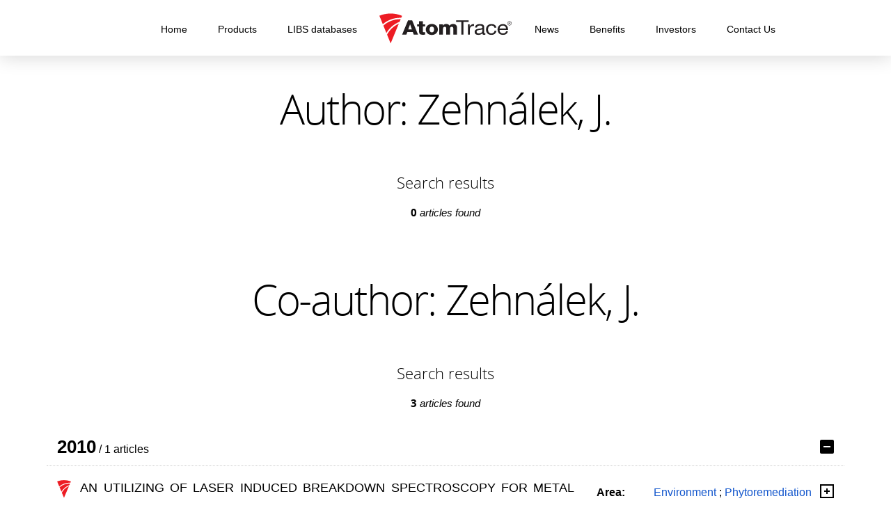

--- FILE ---
content_type: text/html; charset=utf-8
request_url: https://www.atomtrace.com/articles-database/author/2462
body_size: 5921
content:
<!DOCTYPE html>
<html>
    <head>
        <meta charset="utf-8">
        <meta name="viewport" content="width=device-width, initial-scale=1">
        <link rel="shortcut icon" href="//articles.atomtrace.com/favicon.ico" type="image/x-icon">

        <title>Author Zehnálek, J. | AtomTrace</title>

        <link rel="stylesheet" href="https://maxcdn.bootstrapcdn.com/bootstrap/4.0.0/css/bootstrap.min.css" integrity="sha384-Gn5384xqQ1aoWXA+058RXPxPg6fy4IWvTNh0E263XmFcJlSAwiGgFAW/dAiS6JXm" crossorigin="anonymous">
        <link href="https://maxcdn.bootstrapcdn.com/font-awesome/4.1.0/css/font-awesome.min.css" rel="stylesheet">
        <link rel="stylesheet" href="//articles.atomtrace.com/css/fonts.css">
        <link href="https://cdnjs.cloudflare.com/ajax/libs/select2/4.0.6-rc.0/css/select2.min.css" rel="stylesheet">
        <link rel="stylesheet" href="//articles.atomtrace.com/css/style.css">

        <script src="//articles.atomtrace.com/js/jquery.min.js"></script>
        <script src="//articles.atomtrace.com/js/netteForms.js"></script>
        <script src="//articles.atomtrace.com/js/nette.ajax.js"></script>
        <script src="https://cdnjs.cloudflare.com/ajax/libs/popper.js/1.12.9/umd/popper.min.js" integrity="sha384-ApNbgh9B+Y1QKtv3Rn7W3mgPxhU9K/ScQsAP7hUibX39j7fakFPskvXusvfa0b4Q" crossorigin="anonymous"></script>
        <script src="https://maxcdn.bootstrapcdn.com/bootstrap/4.0.0/js/bootstrap.min.js" integrity="sha384-JZR6Spejh4U02d8jOt6vLEHfe/JQGiRRSQQxSfFWpi1MquVdAyjUar5+76PVCmYl" crossorigin="anonymous"></script>
        <script src="https://cdnjs.cloudflare.com/ajax/libs/select2/4.0.6-rc.0/js/select2.min.js"></script>
        <script src="//articles.atomtrace.com/js/main.js"></script>
        
            </head>
    <body>
        <div id="top-panel">
            <a href="https://www.atomtrace.com" id="logo"><img src="//articles.atomtrace.com/css/logo_AtomTrace.svg"></a>
            <div class="row">
                <ul class="col">
                    <li><a href="https://atomtrace.com/">Home</a></li>
                    <li><a href="https://www.atomtrace.com/#products">Products</a>
                        <ul>
                            <li><a href="https://www.atomtrace.com/products/libs-interaction-chamber/">LIBS Interaction Chamber</a></li>
                            <li><a href="https://www.atomtrace.com/products/sci-trace">LIBS Sci-Trace</a></li>
                            <li><a href="https://www.atomtrace.com/products/libs-modular-mobile-setup/">LIBS X-Trace</a></li>
                            <li><a href="https://www.atomtrace.com/products/libs-application-setup/">LIBS Application Setup</a></li>
                            <li><a href="https://www.atomtrace.com/products/atomanalyzer-software/">LIBS Software – AtomAnalyzer</a></li>
                            <li><a href="https://www.atomtrace.com/products/digital-delay-generator/">Digital Delay Generator</a></li>
                        </ul>
                    </li>
                    <li>
                        <a href="#">LIBS databases</a>
                        <ul>
                            <li><a href="/elements-database/">Elements database</a></li>
                            <li><a href="/articles-database/" class="active">Articles database</a></li>
                        </ul>
                    </li>
                </ul>
                <ul class="col">
                    <li>
                        <a href="https://www.atomtrace.com/topics/news/">News</a>
                        <ul>
                            <li><a href="https://www.atomtrace.com/topics/news/">General</a></li>
                            <li><a href="https://www.atomtrace.com/topics/shareholders/">Shareholders</a></li>
                            <li><a href="https://dev.atomtrace.com/topics/investors/">Investors</a></li>
                        </ul>
                    </li>
                    <li><a href="https://www.atomtrace.com/#benefits">Benefits</a></li>
                    <li><a href="https://dev.atomtrace.com/topics/investors/">Investors</a></li>
                    <li><a href="https://www.atomtrace.com/#contactUs">Contact Us</a></li>
                </ul>
            </div>
        </div>
        <div id="content" class="container-fluid">
<h1>Author: Zehnálek, J.</h1>


<div class="text-center">
    <h2>Search results</h2>
    <p><strong>0</strong> articles found</p>
</div>
<div class="articles">
</div>

<h1>Co-author: Zehnálek, J.</h1>

<div class="text-center">
    <h2>Search results</h2>
    <p><strong>3</strong> articles found</p>
</div>
<div class="articles">
    <div data-year="2010" class="year-group collapsible">
        <div class="header row">
            <div class="col-6"><span class="year">2010</span> / 1 articles</div>
            <div class="col-6 text-right">
                <a class="btn-box-collapsible"></a>
            </div>
        </div>
        <div class="list collapsible-hide">
            <div class="article-box collapsible collapsed">
                
                    <div class="icon">
                        <img src="//articles.atomtrace.com/css/logo.svg">
                    </div>
                    <div class="row">
                        <div class="article col-8">
                            <div class="title">
                                AN UTILIZING OF LASER INDUCED BREAKDOWN SPECTROSCOPY FOR METAL IONS DETECTION
                            </div>

                            <div class="flex inforow">
                                <div class="flexbox" style="flex-grow: 1000; margin-right: 12px;">
                                    <span class="bold">Author: </span>    <a href="/articles-database/author/1099">Kryštofová,&nbsp;O.</a>
 ; <a class="btn-collapsible" href="#">et. al.</a>
                                </div>
                                <div class="flexbox" style="flex-grow: 1000;">
                                    <span class="bold">Journal: </span>
                                        <a href="/articles-database/journal/155">Listy cukrovarnické a řepařské</a>
 (2010)
                                </div>
                                <div class="flexbox" style="text-align: right; flex-grow: 1000; margin-left: 12px;">            <a class="badge-type" style="background-color: #6ab441;" href="/articles-database/theme/2">Applications</a>

</div>
                            </div>

                            <div class="collapsible-hide">
                                <div class="inforow">
                                    <strong>DOI:</strong>                                 </div>
                                <div class="inforow">
                                    <strong>Authors</strong> <br>
                                                <a href="/articles-database/author/14">Adam,&nbsp;V.</a>
;
            <a href="/articles-database/author/106">Babula,&nbsp;P.</a>
;
            <a href="/articles-database/author/1000">Kaiser,&nbsp;J.</a>
;
            <a href="/articles-database/author/1053">Kizek,&nbsp;R.</a>
;
            <a href="/articles-database/author/1578">Novotný,&nbsp;K.</a>
;
            <a href="/articles-database/author/2462">Zehnálek,&nbsp;J.</a>

 <br>
                                </div>
                                <div class="inforow">
                                    <strong>Keywords</strong> <br>
                                    <p>laser induced breakdown spectroscopy; heavy meta;, spatial distribution; phytoremediation; soil; plant;</p>
                                </div>
                                <div class="inforow">
                                    <strong>Abstract</strong>
                                    <p>In numerous biological experiments, there is no information about the spatial distribution of elements, especially metals, which could further serve for understanding the biochemical mechanism of their distribution and transportation. Laser induced breakdown spectroscopy (LIBS) is a useful technique for determining the spatial distribution of metals in various types of samples. Given the potential of this technique to analyze solid, liquid and gaseous samples (including aerosols), which may or may not be conductive, LIBS is used for both qualitative and quantitative purposes in many areas. In some applications, the unique properties of this technique, as the ability of micro-analysis, the possibility of analyzing a sample at a distance and in situ and quasi-non-destructive nature of analysis, are used. In this study, the basic principle of technology and its application for analysis of soils and plant tissues are discussed.</p>
                                </div>
                            </div>
                        </div>
                        <div class="sidebar col-4">
                            <div class="flex">
                                <div class="flexbox">Area:</div>
                                <div class="flexbox-grow">            <a href="/articles-database/subtheme/14">Environment</a>
;
            <a href="/articles-database/subtheme/17">Phytoremediation</a>

</div>
                                <div class="flexbox" style="margin-left: 12px;">  <span class="btn-box-collapsible"></span></div>
                            </div>
                            <div class="flex"><div class="flexbox">Material:</div><div class="flexbox-grow">            <a href="/articles-database/material/41">Plant</a>
;
            <a href="/articles-database/material/32">Soil</a>

</div></div>
                            <div class="flex">
                                <div class="flexbox">Elements:</div>
                                <div class="flexbox-grow">
                                </div>
                            </div>

                            <div class="collapsible-hide inforow">
                                <span class="bold">Emmision lines:</span><br>
                            </div>
                        </div>
                    </div>
            </div>
        </div>
    </div>
    <div data-year="2009" class="year-group collapsible collapsed">
        <div class="header row">
            <div class="col-6"><span class="year">2009</span> / 1 articles</div>
            <div class="col-6 text-right">
                <a class="btn-box-collapsible"></a>
            </div>
        </div>
        <div class="list collapsible-hide">
            <div class="article-box collapsible collapsed">
                
                    <div class="icon">
                        <img src="//articles.atomtrace.com/css/logo.svg">
                    </div>
                    <div class="row">
                        <div class="article col-8">
                            <div class="title">
                                Sunflower Plants as Bioindicators of Environmental Pollution with Lead (II) Ions
                            </div>

                            <div class="flex inforow">
                                <div class="flexbox" style="flex-grow: 1000; margin-right: 12px;">
                                    <span class="bold">Author: </span>    <a href="/articles-database/author/1099">Kryštofová,&nbsp;O.</a>
 ; <a class="btn-collapsible" href="#">et. al.</a>
                                </div>
                                <div class="flexbox" style="flex-grow: 1000;">
                                    <span class="bold">Journal: </span>
                                        <a href="/articles-database/journal/211">Sensors</a>
 (2009)
                                </div>
                                <div class="flexbox" style="text-align: right; flex-grow: 1000; margin-left: 12px;">            <a class="badge-type" style="background-color: #6ab441;" href="/articles-database/theme/2">Applications</a>

</div>
                            </div>

                            <div class="collapsible-hide">
                                <div class="inforow">
                                    <strong>DOI:</strong> <a href="https://doi.org/10.3390/s90705040 " target="_blank">10.3390/s90705040 </a>
                                </div>
                                <div class="inforow">
                                    <strong>Authors</strong> <br>
                                                <a href="/articles-database/author/14">Adam,&nbsp;V.</a>
;
            <a href="/articles-database/author/106">Babula,&nbsp;P.</a>
;
            <a href="/articles-database/author/607">Galiová,&nbsp;M.</a>
;
            <a href="/articles-database/author/1000">Kaiser,&nbsp;J.</a>
;
            <a href="/articles-database/author/1053">Kizek,&nbsp;R.</a>
;
            <a href="/articles-database/author/1578">Novotný,&nbsp;K.</a>
;
            <a href="/articles-database/author/1599">Opatřilová,&nbsp;R.</a>
;
            <a href="/articles-database/author/1937">Shestivska,&nbsp;V.</a>
;
            <a href="/articles-database/author/2462">Zehnálek,&nbsp;J.</a>

 <br>
                                </div>
                                <div class="inforow">
                                    <strong>Keywords</strong> <br>
                                    <p>phytoremediation; heavy metals; sunflower; lead ions; high performance liquid chromatography with electrochemical detection; spectrometry; laser induced breakdown spectroscopy;</p>
                                </div>
                                <div class="inforow">
                                    <strong>Abstract</strong>
                                    <p>In this study, the influence of lead (II) ions on sunflower growth and biochemistry was investigated from various points of view. Sunflower plants were treated with 0, 10, 50, 100 and/or 500 µM Pb-EDTA for eight days. We observed alterations in growth in all experimental groups compared with non-treated control plants. Further we determined total content of proteins by a Bradford protein assay. By the eighth day of the experiment, total protein contents in all treated plants were much lower compared to control. Particularly noticeable was the loss of approx. 8 µg/mL or 15 µg/mL in shoots or roots of plants treated with 100 mM Pb-EDTA. We also focused our attention on the activity of alanine transaminase (ALT), aspartate transaminase (AST) and urease. Activity of the enzymes increased with increasing length of the treatment and applied concentration of lead (II) ions. This increase corresponds well with a higher metabolic activity of treated plants. Contents of cysteine, reduced glutathione (GSH), oxidized glutathione (GSSG) and phytochelatin 2 (PC2) were determined by high performance liquid chromatography with electrochemical detection. Cysteine content declined in roots of plants with the increasing time of treatment of plants with Pb-EDTA and the concentration of toxic substance. Moreover, we observed ten times higher content of cysteine in roots in comparison with shoots. The observed reduction of cysteine content probably relates with its utilization for biosynthesis of GSH and phytochelatins, because the content of GSH and PC2 was similar in roots and shoots and increased with increased treatment time and concentration of Pb-EDTA. Moreover, we observed oxidative stress caused by Pb-EDTA in roots where the GSSG/GSH ratio was about 0.66. In shoots, the oxidative stress was less distinctive, with a GSSG/GSH ratio 0.14. We also estimated the rate of phytochelatin biosynthesis from the slope of linear equations plotted with data measured in the particular experimental group. The highest rate was detected in roots treated with 100 µM of Pb-EDTA. To determine heavy metal ions many analytical instruments can be used, however, most of them are only able to quantify total content of the metals. This problem can be overcome using laser induced breakdown spectroscopy, because it is able to provide a high spatial-distribution of metal ions in different types of materials, including plant tissues. Data obtained were used to assemble 3D maps of Pb and Mg distribution. Distribution of these elements is concentrated around main vascular bundle of leaf, which means around midrib.</p>
                                </div>
                            </div>
                        </div>
                        <div class="sidebar col-4">
                            <div class="flex">
                                <div class="flexbox">Area:</div>
                                <div class="flexbox-grow">            <a href="/articles-database/subtheme/14">Environment</a>

</div>
                                <div class="flexbox" style="margin-left: 12px;"> <a href="https://doi.org/10.3390/s90705040 " target="_blank" class="btn-box-link"></a> <span class="btn-box-collapsible"></span></div>
                            </div>
                            <div class="flex"><div class="flexbox">Material:</div><div class="flexbox-grow">            <a href="/articles-database/material/47">Sunflower leaves</a>

</div></div>
                            <div class="flex">
                                <div class="flexbox">Elements:</div>
                                <div class="flexbox-grow">
                                        <span class="badge-element" data-subgroup="alkaline-earth-metal">Mg
                                            <div class="lines">
                                                <div class="bold">Lines [nm]:</div>
                                                    Mg&nbsp;I&nbsp;277.98&nbsp;nm
                                                    Mg&nbsp;I&nbsp;285.21&nbsp;nm
                                            </div>
                                        </span>
                                        <span class="badge-element" data-subgroup="post-transition-metal">Pb
                                            <div class="lines">
                                                <div class="bold">Lines [nm]:</div>
                                                    Pb&nbsp;I&nbsp;283.31&nbsp;nm
                                            </div>
                                        </span>
                                </div>
                            </div>

                            <div class="collapsible-hide inforow">
                                <span class="bold">Emmision lines:</span><br>
            Mg I 277.98 nm
<br>
            Pb I 283.31 nm
<br>
            Mg I 285.21 nm

                            </div>
                        </div>
                    </div>
            </div>
        </div>
    </div>
    <div data-year="2008" class="year-group collapsible collapsed">
        <div class="header row">
            <div class="col-6"><span class="year">2008</span> / 1 articles</div>
            <div class="col-6 text-right">
                <a class="btn-box-collapsible"></a>
            </div>
        </div>
        <div class="list collapsible-hide">
            <div class="article-box collapsible collapsed">
                
                    <div class="icon">
                        <img src="//articles.atomtrace.com/css/logo.svg">
                    </div>
                    <div class="row">
                        <div class="article col-8">
                            <div class="title">
                                Multi-instrumental analysis of tissues of sunflower plants treated with silver(I) ions - Plants as bioindicators of environmental pollution
                            </div>

                            <div class="flex inforow">
                                <div class="flexbox" style="flex-grow: 1000; margin-right: 12px;">
                                    <span class="bold">Author: </span>    <a href="/articles-database/author/1100">Křížková,&nbsp;S.</a>
 ; <a class="btn-collapsible" href="#">et. al.</a>
                                </div>
                                <div class="flexbox" style="flex-grow: 1000;">
                                    <span class="bold">Journal: </span>
                                        <a href="/articles-database/journal/211">Sensors</a>
 (2008)
                                </div>
                                <div class="flexbox" style="text-align: right; flex-grow: 1000; margin-left: 12px;">            <a class="badge-type" style="background-color: #6ab441;" href="/articles-database/theme/2">Applications</a>

</div>
                            </div>

                            <div class="collapsible-hide">
                                <div class="inforow">
                                    <strong>DOI:</strong> <a href="https://doi.org/10.3390/s8010445" target="_blank">10.3390/s8010445</a>
                                </div>
                                <div class="inforow">
                                    <strong>Authors</strong> <br>
                                                <a href="/articles-database/author/14">Adam,&nbsp;V.</a>
;
            <a href="/articles-database/author/106">Babula,&nbsp;P.</a>
;
            <a href="/articles-database/author/157">Beklová,&nbsp;M.</a>
;
            <a href="/articles-database/author/607">Galiová,&nbsp;M.</a>
;
            <a href="/articles-database/author/771">Havel,&nbsp;L.</a>
;
            <a href="/articles-database/author/845">Hubálek,&nbsp;J.</a>
;
            <a href="/articles-database/author/1000">Kaiser,&nbsp;J.</a>
;
            <a href="/articles-database/author/1053">Kizek,&nbsp;R.</a>
;
            <a href="/articles-database/author/1099">Kryštofová,&nbsp;O.</a>
;
            <a href="/articles-database/author/1263">Liška,&nbsp;M.</a>
;
            <a href="/articles-database/author/1364">Malina,&nbsp;R.</a>
;
            <a href="/articles-database/author/1578">Novotný,&nbsp;K.</a>
;
            <a href="/articles-database/author/1862">Ryant,&nbsp;P.</a>
;
            <a href="/articles-database/author/2462">Zehnálek,&nbsp;J.</a>

 <br>
                                </div>
                                <div class="inforow">
                                    <strong>Keywords</strong> <br>
                                    <p>Silver; Heavy metals; Plant biosensor; Sensors; Biochemical marker;</p>
                                </div>
                                <div class="inforow">
                                    <strong>Abstract</strong>
                                    <p>The aim of this work is to investigate sunflower plants response on stress induced by silver(I) ions. The sunflower plants were exposed to silver(I) ions (0, 0.1, 0.5, and 1 mM) for 96 h. Primarily we aimed our attention to observation of basic physiological parameters. We found that the treated plants embodied growth depression, coloured changes and lack root hairs. Using of autofluorescence of anatomical structures, such as lignified cell walls, it was possible to determine the changes of important shoot and root structures, mainly vascular bungles and development of secondary thickening. The differences in vascular bundles organisation, parenchymatic pith development in the root centre and the reduction of phloem part of vascular bundles were well observable. Moreover with increasing silver(I) ions concentration the vitality of rhizodermal cells declined; rhizodermal cells early necrosed and were replaced by the cells of exodermis. Further we employed laser induced breakdown spectroscopy for determination of spatial distribution of silver(I) ions in tissues of the treated plants. The Ag is accumulated mainly in near-root part of the sample. Moreover basic biochemical indicators of environmental stress were investigated. The total content of proteins expressively decreased with increasing silver(I) ions dose and the time of the treatment. As we compare the results obtained by protein analysis-the total protein contents in shoot as well as root parts-we can assume on the transport of the proteins from the roots to shoots. This phenomenon can be related with the cascade of processes connecting with photosynthesis. The second biochemical parameter, which we investigated, was urease activity. If we compared the activity in treated plants with control, we found out that presence of silver(I) ions markedly enhanced the activity of urease at all applied doses of this toxic metal. Finally we studied the effect of silver(I) ions on activity of urease in in vitro conditions.</p>
                                </div>
                            </div>
                        </div>
                        <div class="sidebar col-4">
                            <div class="flex">
                                <div class="flexbox">Area:</div>
                                <div class="flexbox-grow">            <a href="/articles-database/subtheme/14">Environment</a>
;
            <a href="/articles-database/subtheme/6">Nanoparticles</a>

</div>
                                <div class="flexbox" style="margin-left: 12px;"> <a href="https://doi.org/10.3390/s8010445" target="_blank" class="btn-box-link"></a> <span class="btn-box-collapsible"></span></div>
                            </div>
                            <div class="flex"><div class="flexbox">Material:</div><div class="flexbox-grow">            <a href="/articles-database/material/54">Sunflower</a>

</div></div>
                            <div class="flex">
                                <div class="flexbox">Elements:</div>
                                <div class="flexbox-grow">
                                        <span class="badge-element" data-subgroup="transition-metal">Cu
                                            <div class="lines">
                                                <div class="bold">Lines [nm]:</div>
                                                    Cu&nbsp;I&nbsp;324.75&nbsp;nm
                                            </div>
                                        </span>
                                        <span class="badge-element" data-subgroup="transition-metal">Ag
                                            <div class="lines">
                                                <div class="bold">Lines [nm]:</div>
                                                    Ag&nbsp;I&nbsp;328.07&nbsp;nm
                                            </div>
                                        </span>
                                </div>
                            </div>

                            <div class="collapsible-hide inforow">
                                <span class="bold">Emmision lines:</span><br>
            Cu I 324.75 nm
<br>
            Ag I 328.07 nm

                            </div>
                        </div>
                    </div>
            </div>
        </div>
    </div>
</div>
        </div>
        <div id="footer">
            <div class="container">
                <h1 class="heading">Contacts</h1>
                <div class="row">
                    <div class="col-2"></div>
                    <div class="col-4">
                        <h1><strong>Contact Us</strong></h1>
                        <p>Take the first step to easier and speedier chemical analysis. Reach out to us and we will be in touch soon!</p>
                        <h2><strong>AtomTrace a.s.</strong></h2>
                        <p>Vědecko-technický park profesora Lista<br>Kolejní 9, Brno 612 00<br>Czech Republic</p>
                        <p>Identification number: 03396916</p>
                        <p><strong>E-mail</strong>: <a href="mailto:info@atomtrace.com">info@atomtrace.com</a></p>
                    </div>
                    <div class="col-4">
                        <h1><strong><small>Jobs</small></strong></h1>
                        <p>Looking for a career opportunity?<br>See our <a href="/available-jobs/">list of available positions</a>.</p>
                        <h1 style="margin-top:0.75em;"><strong><small>Support</small></strong></h1>
                        <div class="support-login">
                            <input type="text" placeholder="User Name" class="default" id="formLoginName" name="formLoginName">
                            <input type="password" placeholder="Password" class="default" id="formLoginPass" name="formLoginPass">
                        </div>
                        <p>Or contact our support team: <a href="mailto:support@atomtrace.com">support@atomtrace.com</a></p>
                    </div>
                    <div class="col-2"></div>
                </div>
            </div>
            <div id="contactMap">	
                <iframe src="https://www.google.com/maps/embed?pb=!1m14!1m8!1m3!1d11117863.3756163!2d16.719806430014582!3d47.13195506035384!3m2!1i1024!2i768!4f13.1!3m3!1m2!1s0x471296ab7fdeb1ad%3A0x637b2600bb22104a!2sKolejn%C3%AD+9%2C+612+00+Brno-Kr%C3%A1lovo+Pole%2C+Czech+Republic!5e0!3m2!1sen!2scz!4v1412370746196" width="100%" height="450" frameborder="0" style="border:0"></iframe>
                <div class="overlay" onclick="style.pointerEvents = 'none'"></div>
            </div>
            <a id="footer-logo" href="https://atomtrace.com">
                <img src="//articles.atomtrace.com/css/logo_AtomTrace.svg">
            </a>
        </div>
    </body>
</html>


--- FILE ---
content_type: text/css
request_url: https://articles.atomtrace.com/css/style.css
body_size: 3829
content:
body {
  margin-top: 80px;
  font-size: 100%;
  line-height: 1.25em;
  font-family: 'opensansregular', Arial, Helvetica, sans-serif;
  color: #000;
  font-weight: normal;
}
::selection {
  background: #e1001a;
  color: #fff;
}
a {
  text-decoration: none;
  border-radius: 2px;
  transition: all 0.5s ease-out;
  color: #1155cc;
}
a:hover {
  color: #000;
}
h1,
h2,
h3,
h4,
h5,
h6 {
  font-weight: 400;
  padding: 0;
  margin: 1em 0;
  line-height: 1em;
  font-family: 'opensanslight', Arial, Helvetica, sans-serif;
}
h1 {
  font-size: 3.75em;
  letter-spacing: -0.035em;
  line-height: 1.2em;
  text-align: center;
  color: #000000;
}
h1:first-of-type {
  margin-top: 2em;
}
.row h1,
.row h2,
.row h3,
.row h4,
.row h5,
.row h6 {
  text-align: left;
}
h1.heading {
  font-size: 8em;
  letter-spacing: -0.035em;
  margin: 0.25em auto 0.85em;
  padding-top: 0.35em;
  text-align: center;
  color: #d7d7d7;
  font-family: 'opensanslight', Arial, Helvetica, sans-serif;
}
h2 {
  font-size: 1.35em;
}
p {
  line-height: 1.6667em;
  font-style: italic;
  margin: 1em 0;
}
b,
strong {
  font-weight: normal;
  font-style: normal;
  font-family: 'opensansbold', Arial, Helvetica, sans-serif;
}
#top-panel {
  position: fixed;
  top: 0;
  left: 0;
  width: 100%;
  text-align: center;
  background-color: #ffffff;
  box-shadow: 0px 3px 25px 0px rgba(0, 0, 0, 0.15);
  max-height: 80px;
  font-size: 90%;
  z-index: 1;
  transition: background-color 600ms;
}
#top-panel.scrolled {
  background-color: rgba(255, 255, 255, 0.9);
}
#top-panel:hover {
  background-color: #ffffff;
}
#top-panel .col {
  position: static !important;
  padding: 0 107.5px;
}
#top-panel .col:first-child {
  text-align: right;
}
#top-panel .col:last-child {
  text-align: left;
}
#top-panel ul,
#top-panel li,
#top-panel a {
  display: inline-block;
  margin: 0;
  padding: 2px 10px;
  position: relative;
}
#top-panel ul.col > li,
#top-panel #logo {
  transition: line-height 600ms;
  line-height: 80px;
}
#top-panel ul.col > li > *,
#top-panel #logo > * {
  line-height: initial;
}
#top-panel.scrolled ul.col > li,
#top-panel.scrolled #logo {
  line-height: 60px;
}
#top-panel.scrolled:hover ul.col > li,
#top-panel.scrolled:hover #logo {
  line-height: 65px;
}
#top-panel li > ul {
  left: 0;
  top: 70px;
  text-align: left;
  background: #fff;
  position: absolute;
  padding: 0.65em 0.3em;
  box-shadow: 0px 3px 25px 0px rgba(0, 0, 0, 0.15);
  margin-top: -1em;
  z-index: 1;
  transition: visibility 0s, opacity 600ms ease-in-out;
  opacity: 0;
  visibility: none;
  pointer-events: none;
}
#top-panel li > ul li {
  white-space: nowrap;
}
#top-panel li:hover > ul {
  opacity: 1;
  visibility: visible;
  pointer-events: initial;
}
#top-panel li a.active {
  font-weight: bold;
}
#top-panel #logo {
  position: absolute;
  top: 0;
  left: 50%;
  padding: 0;
  transform: translateX(-50%);
  width: 205px;
  transition: width 600ms, line-height 600ms;
}
#top-panel #logo img {
  width: 100%;
}
#top-panel.scrolled #logo {
  width: 145px;
}
#top-panel a {
  color: #000;
}
#top-panel a:hover {
  color: #bbb;
}
#footer p {
  font-size: 0.85em;
}
#footer #contactMap {
  margin-top: 50px;
}
#footer #contactMap:after {
  content: " ";
  display: block;
  clear: both;
  width: auto;
  height: 5px;
  margin: 3px 1px 0 1px;
  background: #e1001a;
}
#footer #footer-logo {
  height: 50px;
  line-height: 50px;
  display: block;
  margin: 50px;
  text-align: center;
}
#footer #footer-logo img {
  height: 50px;
}
table.table .sorter a {
  color: #ccf;
  padding: 5px;
}
table.table .sorter a.active {
  color: #fcc;
}
table.table .sorter {
  margin-left: 20px;
}
form * {
  font-size: 12pt;
}
form input:not([type=checkbox]),
form select,
form textarea {
  width: 100%;
}
#login {
  width: 250px;
  margin: 0 auto;
}
.badge-type {
  display: inline-block;
  color: #fff;
  padding: 2px 4px 0px 4px;
  background: #999;
  font-size: 0.9em;
}
.badge-type.right {
  float: right;
}
.badge-element {
  display: inline-block;
  color: #fff;
  background: #999;
  font-size: 0.9em;
  width: 30px;
  height: 30px;
  line-height: 34px;
  text-align: center;
  overflow: none;
  margin: 2px;
  position: relative;
}
.badge-element .lines {
  line-height: 1.25em;
  display: none;
  position: absolute;
  top: 100%;
  left: 0;
  padding: 18px 24px;
  border: 1px solid #bebebe;
  box-shadow: 3px 3px 3px 3px rgba(219, 219, 219, 0.2);
  background-color: #f4f4f4;
  z-index: 5;
  color: #4d4d4d;
  text-align: left;
}
.badge-element:hover .lines {
  display: block;
}
.flex {
  display: flex;
  justify-content: space-between;
  flex-wrap: wrap;
  align-items: center;
}
.flexbox {
  /*flex: 0 0 auto;*/
}
.flexbox.bold {
  margin-right: 4px;
}
.flexbox-grow {
  flex: 1 0 0;
}
.btn-box-minus,
.btn-box-plus,
.btn-box-link,
.btn-box-collapsible {
  display: inline-block;
  width: 20px;
  height: 20px;
  cursor: pointer;
  background-size: cover;
}
.btn-box-minus {
  background-image: url('box_minus.png');
}
.btn-box-plus {
  background-image: url('box_plus.png');
}
.btn-box-link {
  background-image: url('box_link.png');
}
.collapsible .btn-box-collapsible {
  background-image: url('box_minus.png');
}
.collapsible.collapsed .btn-box-collapsible {
  background-image: url('box_plus.png');
}
.collapsible.collapsed .collapsible-hide {
  display: none;
}
.bold {
  font-weight: bold;
}
#search-form .search-element {
  margin-bottom: 12px;
  width: 100%;
  min-height: calc(4.25rem);
  position: relative;
}
#search-form .slider {
  color: #fff;
  position: absolute;
  cursor: pointer;
  border-radius: 5px;
  top: 0;
  left: 0;
  right: 0;
  bottom: 0;
  background-color: #ccc;
  -webkit-transition: .4s;
  transition: .4s;
}
#search-form .slider input {
  display: none;
}
#search-form .slider .left,
#search-form .slider .right {
  line-height: 38px;
  position: absolute;
  text-align: center;
  font-weight: bold;
  top: 0;
  width: 50%;
  /*transform: translateY(-50%);*/
}
#search-form .slider .left {
  left: 0;
}
#search-form .slider .right {
  right: 0;
}
#search-form .slider:before {
  position: absolute;
  content: "";
  border-radius: 5px;
  height: 100%;
  width: 50%;
  left: 0;
  top: 0;
  background-color: #007bff;
  box-shadow: 2px 0 2px 0 #999;
  -webkit-transition: .4s;
  transition: .4s;
}
#search-form input:checked + .slider:before {
  transform: translateX(100%);
}
.articles {
  padding: 2px;
  max-width: 1120px;
  margin: 0 auto;
}
.articles .year-group .header {
  border-bottom: 1px dotted #CCC;
  padding-bottom: 12px;
  margin-top: 25px;
}
.articles .year-group .header .year {
  font-size: 1.618em;
  font-weight: bold;
}
.articles .year-group .list .article-box {
  display: flex;
  padding-top: 16px;
  padding-bottom: 16px;
  border-bottom: 1px dotted #CCC;
}
.articles .year-group .list .article-box .icon {
  flex: 0 0 20px;
  width: 20px;
  margin-right: 12px;
  margin-top: 4px;
}
.articles .year-group .list .article-box .icon img {
  width: 100%;
}
.articles .year-group .list .article-box > .row {
  width: 100%;
}
.articles .year-group .list .article-box .inforow {
  margin: 7px 0;
}
.articles .year-group .list .article-box .article {
  flex: 5 1 62.5%;
}
.articles .year-group .list .article-box .article .title {
  margin-bottom: 0.4em;
  text-align: justify;
  line-height: 1.618em;
  font-size: 1.1em;
}
.articles .year-group .list .article-box .article p {
  margin: 1px;
  padding: 1px;
}
.articles .year-group .list .article-box .sidebar {
  flex: 3 1 37.5%;
}
.articles .year-group .list .article-box .sidebar .flex {
  margin-top: 10px;
}
.articles .year-group .list .article-box .sidebar .flex .flexbox {
  font-weight: bold;
}
.articles .year-group .list .article-box .sidebar .flex .flexbox-grow {
  text-align: right;
}
.articles article {
  position: relative;
  background: #FFF;
  margin: 30px;
  padding: 30px;
  border: 1px solid #eee;
  transition: all 1000ms ease-in-out;
  overflow: hidden;
}
.articles article h1,
.articles article h2 {
  margin: 3px;
  text-align: center;
}
.articles article h1 {
  font-size: 160%;
}
.articles article h2 {
  font-size: 120%;
  font-weight: bold;
}
.articles article .expander {
  position: absolute;
  left: 0;
  right: 0;
  bottom: 0;
  padding: 0 5px 5px 5px;
  background: #fff;
  box-shadow: #fff 0 0 55px 55px;
}
.articles article .expander a {
  display: block;
  background: #eee;
  text-align: center;
  padding: 6px;
  border-radius: 6px;
}
.articles article .expander a:hover {
  background: #ddd;
}
.loader {
  position: absolute;
  left: 0;
  top: 0;
  right: 0;
  bottom: 0;
  background-color: rgba(128, 128, 128, 0);
  transition: background-color 500ms;
}
.loader.loading {
  background-color: rgba(128, 128, 128, 0.5);
}
.spinner {
  position: absolute;
  left: 50%;
  top: 50%;
  transform: translate(-50%, -50%);
  border: 1vw solid #f3f3f3;
  border-top: 1vw solid #3498db;
  border-radius: 50%;
  min-width: 30px;
  min-height: 30px;
  max-width: 120px;
  max-height: 120px;
  width: 8vw;
  height: 8vw;
  animation: spin 2s linear infinite;
}
@keyframes spin {
  0% {
    transform: translate(-50%, -50%) rotate(0deg);
  }
  100% {
    transform: translate(-50%, -50%) rotate(360deg);
  }
}
#elements-database {
  font-family: 'opensansregular', Arial, Helvetica, sans-serif;
  margin: auto;
  width: 80vw;
  margin-bottom: 4vw;
}
#element-detail {
  float: left;
  margin-right: 0.8vw;
}
.element-info .lines {
  font-size: 0.7vw;
  position: absolute;
  top: 4.2vw;
}
.title,
.element {
  position: relative;
  text-align: center;
}
.vertical-content {
  position: absolute;
  width: 100%;
  top: 50%;
  transform: translateY(-50%);
}
.vertical-bottom {
  position: absolute;
  width: 100%;
  bottom: 0;
}
.vertical-middle {
  position: absolute;
  width: 100%;
  top: 28%;
}
.element-info .vertical-top {
  position: absolute;
  width: 100%;
  top: 28%;
}
.element .atomic-number {
  position: absolute;
  right: 0.4vw;
  top: 0.4vw;
}
.element .name,
.element .mass,
.element .atomic-number {
  font-size: 70%;
  line-height: normal;
}
.atomic-number {
  text-align: right;
  font-size: 1vw;
}
.element-info .name {
  position: absolute;
  top: 3.0vw;
  font-size: 0.7vw;
}
.element-info .mass {
  font-size: 0.6vw;
  text-align: right;
}
.title .group {
  font-size: 0.7vw;
}
.element .mass {
  display: none;
}
.element .shortcut {
  font-size: 140%;
  font-weight: bold;
  margin-bottom: 0.1vw;
  line-height: normal;
}
.element-info .shortcut {
  font-size: 140%;
  font-weight: bold;
  position: absolute;
  top: 0.6vw;
}
table.lines {
  text-align: center;
  margin: 0 auto;
}
table.lines td {
  padding: 0 15px;
}
table.lines tr.resonant td {
  border-bottom: 1px solid black;
}
table.lines thead tr th,
table.tablesorter tfoot tr th {
  background-color: #e6EEEE;
  border: 1px solid #333;
  font-size: 8pt;
  padding: 4px;
}
table.lines thead tr .header {
  background-image: url(tablesorter/themes/blue/bg.gif);
  background-repeat: no-repeat;
  background-position: center right;
  cursor: pointer;
  padding-right: 25px;
}
table.tablesorter tbody td {
  color: #3D3D3D;
  padding: 4px;
  background-color: #FFF;
  vertical-align: top;
}
table.tablesorter tbody tr.odd td {
  background-color: #F0F0F6;
}
table.lines thead tr .headerSortUp {
  background-image: url(tablesorter/themes/blue/asc.gif);
}
table.lines thead tr .headerSortDown {
  background-image: url(tablesorter/themes/blue/desc.gif);
}
table.tablesorter thead tr .headerSortDown,
table.tablesorter thead tr .headerSortUp {
  background-color: #8dbdd8;
}
p {
  margin-left: 0.5in;
  margin-right: 0.5in;
  line-height: 138%;
  font-family: Arial;
  font-size: 11pt;
}
p a {
  color: #1155cc;
}
[data-group=metalloid] {
  background-color: #65b556;
  border-color: #32c5ee;
}
.category[data-group=metalloid] {
  background-color: transparent;
  border-left: 1vw solid #65b556;
}
[data-group=unknown-chemical-properties] {
  background-color: #fff;
  border-color: rgba(128, 128, 128, 0.5);
}
.category[data-group=unknown-chemical-properties] {
  background-color: transparent;
  border-left: 1vw solid #fff;
}
[data-subgroup=alkali-metal] {
  background-color: #541110;
  border-color: #f37a8d;
}
.category[data-subgroup=alkali-metal] {
  background-color: transparent;
  border-left: 1vw solid #541110;
}
[data-subgroup=alkaline-earth-metal] {
  background-color: #a01515;
  border-color: #f9a06f;
}
.category[data-subgroup=alkaline-earth-metal] {
  background-color: transparent;
  border-left: 1vw solid #a01515;
}
[data-subgroup=lanthanide] {
  background-color: #d8d8d8;
  border-color: #b88f84;
}
.category[data-subgroup=lanthanide] {
  background-color: transparent;
  border-left: 1vw solid #d8d8d8;
}
[data-subgroup=actinide] {
  background-color: #eeeeee;
  border-color: #d6907e;
}
.category[data-subgroup=actinide] {
  background-color: transparent;
  border-left: 1vw solid #eeeeee;
}
[data-subgroup=transition-metal] {
  background-color: #d72426;
  border-color: #fcf598;
}
.category[data-subgroup=transition-metal] {
  background-color: transparent;
  border-left: 1vw solid #d72426;
}
[data-subgroup=post-transition-metal] {
  background-color: #148036;
  border-color: #81ca9a;
}
.category[data-subgroup=post-transition-metal] {
  background-color: transparent;
  border-left: 1vw solid #148036;
}
[data-subgroup=polyatomic-nonmetal] {
  background-color: #4591c2;
  border-color: #7795cd;
}
.category[data-subgroup=polyatomic-nonmetal] {
  background-color: transparent;
  border-left: 1vw solid #4591c2;
}
[data-subgroup=diatomic-nonmetal] {
  background-color: #2767ac;
  border-color: #9596cb;
}
.category[data-subgroup=diatomic-nonmetal] {
  background-color: transparent;
  border-left: 1vw solid #2767ac;
}
[data-subgroup=noble-gas] {
  background-color: #1c355e;
  border-color: #a083be;
}
.category[data-subgroup=noble-gas] {
  background-color: transparent;
  border-left: 1vw solid #1c355e;
}
.elements {
  width: 76vw;
  position: relative;
  margin: auto;
  margin-bottom: 3vw;
}
.categories {
  font-size: 0.8vw;
  margin: auto;
  width: 80vw;
}
.categories .heading .category {
  font-weight: bold;
  padding-left: 0;
  padding-bottom: 0.3vw;
  font-size: 0.8vw;
  line-height: 1.4vw;
}
.categories .heading .category[data-group=metalloid] {
  border-left: none;
}
#elements-database .row {
  display: flex;
  text-align: center;
  justify-content: center;
  height: 4vw;
}
#elements-database .row:empty {
  height: 1vw;
}
.element,
.title {
  margin: 0.1vw;
  flex: 4vw 0 0;
  text-decoration: none;
  color: inherit;
  transition: opacity 250ms;
}
.elements .row .space {
  position: relative;
  flex: 1vw 0 0;
  margin: 1px;
  border: none;
}
.category {
  padding-left: 0.5vw;
  padding-right: 1.1vw;
  cursor: pointer;
  font-size: 0.7vw;
  font-family: 'opensansregular', Arial, Helvetica, sans-serif;
}
a.element {
  transition: all 0.1s ease-out;
}
a.element:hover {
  box-shadow: 6px 6px 20px rgba(0, 0, 0, 0.8);
  z-index: 1;
  color: #fff;
}
.element:empty {
  visibility: hidden;
}
.elements.hover-metal .element:not([data-group=metal]),
.elements.hover-metalloid .element:not([data-group=metalloid]),
.elements.hover-nonmetal .element:not([data-group=nonmetal]),
.elements.hover-unknown-chemical-properties .element:not([data-group=unknown-chemical-properties]),
.elements.hover-alkali-metal .element:not([data-subgroup=alkali-metal]),
.elements.hover-alkaline-earth-metal .element:not([data-subgroup=alkaline-earth-metal]),
.elements.hover-lanthanide .element:not([data-subgroup=lanthanide]),
.elements.hover-actinide .element:not([data-subgroup=actinide]),
.elements.hover-transition-metal .element:not([data-subgroup=transition-metal]),
.elements.hover-post-transition-metal .element:not([data-subgroup=post-transition-metal]),
.elements.hover-polyatomic-nonmetal .element:not([data-subgroup=polyatomic-nonmetal]),
.elements.hover-diatomic-nonmetal .element:not([data-subgroup=diatomic-nonmetal]),
.elements.hover-noble-gas .element:not([data-subgroup=noble-gas]),
#nothing {
  opacity: .3;
}
#element-info {
  position: absolute;
  top: 4vw;
  margin-left: 32%;
}
.element {
  font-size: 0.8vw;
  color: #fff;
  border-radius: 0.4vw;
}
.element[data-group=unknown-chemical-properties],
.element-info[data-group=unknown-chemical-properties],
a.element[data-group=unknown-chemical-properties]:hover {
  color: #333;
  border: 1px solid #CCC;
}
.element[data-subgroup=lanthanide],
.element[data-subgroup=actinide],
.element-info[data-subgroup=lanthanide],
.element-info[data-subgroup=actinide],
a.element[data-subgroup=lanthanide]:hover,
a.element[data-subgroup=actinide]:hover,
a.element-info[data-subgroup=lanthanide]:hover,
a.element-info[data-subgroup=actinide]:hover {
  color: #333;
}
.element-info,
.element-info.dummy {
  display: none;
  position: relative;
  height: 8vw;
  width: 8vw;
  font-size: 1.6vw;
  border-radius: 0.6vw;
  color: #fff;
  padding: 0.6vw;
  line-height: normal;
}
.element-info.dummy {
  display: block;
  position: absolute;
  color: #333;
  padding-top: 2.8vw;
}
.element-info.dummy .info {
  text-align: center;
  font-size: 1vw;
  font-weight: bold;
  color: #aaa;
}
.element-info.hovered {
  display: block;
}
#element-detail .element-info {
  display: block;
  margin-left: 3vw;
}
#plot {
  position: relative;
  clear: both;
}
#left {
  margin-top: 30px;
  width: 15vw;
  height: 15vw;
  float: left;
}
.tabs {
  padding-top: 30px;
  width: 80%;
  margin: 0 auto;
}
.tabs .content {
  display: none;
  border: 1px solid #c9c3ba;
  padding: 0.5em;
  background-color: #f1f0ee;
}
.tabs .content:target {
  display: block;
}
.tabs .header a {
  color: #42454a;
  background-color: #dedbde;
  border: 1px solid #c9c3ba;
  border-bottom: none;
  padding: 0.3em;
  text-decoration: none;
}
.tabs .header a:hover,
.tabs .header a.active {
  background-color: #f1f0ee;
}
/*# sourceMappingURL=style.css.map */

--- FILE ---
content_type: application/javascript
request_url: https://articles.atomtrace.com/js/main.js
body_size: 1247
content:

/*
 *  Use better select on all select elements
 */

$(document).ready(function () {
    $("select[data-select]").each(function () {
        $(this).select2({
            ajax: {
                url: $(this).attr('data-select'),
                dataType: 'json'
            }
        });
    });
    
    $(".collapsible .btn-box-collapsible, .collapsible .btn-collapsible").click(function (e) {
        e.preventDefault();;
        var parent = $(this).parent();
        while (parent && parent != $(document) && !parent.hasClass("collapsible"))
            parent = parent.parent();

        if (parent.hasClass("collapsed")) {
            $(parent).removeClass("collapsed");
        } else {
            $(parent).addClass("collapsed");
        }
    });
});

$(window).scroll(function () {
    var scroll = $(window).scrollTop();
    var hasScrolled = $("#top-panel").hasClass("scrolled");

    if (scroll < 100 && hasScrolled) {
        $("#top-panel").removeClass("scrolled");
    } else if (scroll > 100 && !hasScrolled) {
        $("#top-panel").addClass("scrolled");
    }
});

/* 
 * To change this license header, choose License Headers in Project Properties.
 * To change this template file, choose Tools | Templates
 * and open the template in the editor.
 */


$.fn.loadAjax = function (ajaxSettings) {
    if ($(this).css('position') !== 'absolute') {
        $(this).css('position', 'relative');
    }

    $(this).prepend('<div class="loader"><div class="spinner"></div></div>');

    var This = this;
    $(this).addClass('loading');

    setTimeout(function () {
        $(This).children('.loader').addClass('loading');
    }, 10);

    var onComplete = function (jqXHR, status) {
        $(This).children('.loader').remove();
    };

    if (ajaxSettings.complete instanceof Array) {
        ajaxSettings.complete.pushBack(onComplete);
    } else if (typeof ajaxSettings.complete === "function") {
        ajaxSettings.complete = new Array(ajaxSettings.complete, onComplete);
    } else {
        ajaxSettings.complete = onComplete;
    }

    $.ajax(ajaxSettings);
};


function romanize(num) {
    var lookup = {M: 1000, CM: 900, D: 500, CD: 400, C: 100, XC: 90, L: 50, XL: 40, X: 10, IX: 9, V: 5, IV: 4, I: 1}, roman = '', i;
    for (i in lookup) {
        while (num >= lookup[i]) {
            roman += i;
            num -= lookup[i];
        }
    }
    return roman;
}

function floatToFixed(text, fix) {
    if (text === null) {
        return '';
    }

    var num = parseFloat(text);
    if (isNaN(num)) {
        return text;
    }
    return num.toFixed(fix);
}

var header = {
    line: {title: "Line"},
    /*ionization: {
     title: "ionization",
     transformation: function (data) {
     return romanize(data);
     }
     },*/
    wavelength: {title: "&lambda; [nm]", transformation: function (cell) {
            return parseFloat(cell).toFixed(2);
        }},
    aki: {title: "A<sub>ki</sub> [s<sup>-1</sup>]", transformation: function (cell) {
            return cell === null ? '' : parseFloat(cell).toExponential(4);
        }},
    ei: {title: "E<sub>i</sub> [eV]", transformation: function (cell) {
            return floatToFixed(cell, 4);
        }},
    ek: {title: "E<sub>k</sub> [eV]", transformation: function (cell) {
            return floatToFixed(cell, 4);
        }},
    gi: {title: "g<sub>i</sub>", transformation: function (cell) {
            return cell === null ? '' : cell;
        }},
    gk: {title: "g<sub>k</sub>", transformation: function (cell) {
            return cell === null ? '' : cell;
        }}
};

$.fn.latex = function () {
    $(this).each(function () {
        katex.render($(this).html(), $(this)[0]);
    });
};

$(document).ready(function () {
    $(".latex").latex();
});

// add parser through the tablesorter addParser method 
$.tablesorter.addParser({
    // set a unique id 
    id: 'exponent',
    is: function (s) {
        // return false so this parser is not auto detected 
        return false;
    },
    format: function (s) {
        return parseFloat(s);
    },
    // set type, either numeric or text 
    type: 'numeric'
});

            

--- FILE ---
content_type: image/svg+xml
request_url: https://articles.atomtrace.com/css/logo_AtomTrace.svg
body_size: 2480
content:
<?xml version="1.0" encoding="UTF-8" standalone="no"?>
<!-- Created with Inkscape (http://www.inkscape.org/) -->

<svg
   xmlns:dc="http://purl.org/dc/elements/1.1/"
   xmlns:cc="http://creativecommons.org/ns#"
   xmlns:rdf="http://www.w3.org/1999/02/22-rdf-syntax-ns#"
   xmlns:svg="http://www.w3.org/2000/svg"
   xmlns="http://www.w3.org/2000/svg"
   xmlns:sodipodi="http://sodipodi.sourceforge.net/DTD/sodipodi-0.dtd"
   xmlns:inkscape="http://www.inkscape.org/namespaces/inkscape"
   version="1.1"
   id="svg2"
   xml:space="preserve"
   width="274.05307"
   height="77.807648"
   viewBox="0 0 274.05307 77.807645"
   sodipodi:docname="logo_AtomTrace.svg"
   inkscape:version="0.92.2 (5c3e80d, 2017-08-06)"><metadata
     id="metadata8"><rdf:RDF><cc:Work
         rdf:about=""><dc:format>image/svg+xml</dc:format><dc:type
           rdf:resource="http://purl.org/dc/dcmitype/StillImage" /><dc:title></dc:title></cc:Work></rdf:RDF></metadata><defs
     id="defs6"><clipPath
       clipPathUnits="userSpaceOnUse"
       id="clipPath18"><path
         d="M -9,-9 H 605 V 851 H -9 Z"
         id="path16"
         inkscape:connector-curvature="0"
         style="clip-rule:evenodd" /></clipPath></defs><sodipodi:namedview
     pagecolor="#ffffff"
     bordercolor="#666666"
     borderopacity="1"
     objecttolerance="10"
     gridtolerance="10"
     guidetolerance="10"
     inkscape:pageopacity="0"
     inkscape:pageshadow="2"
     inkscape:window-width="1920"
     inkscape:window-height="1151"
     id="namedview4"
     showgrid="false"
     fit-margin-top="10"
     fit-margin-left="10"
     fit-margin-right="10"
     fit-margin-bottom="10"
     inkscape:zoom="3.3678288"
     inkscape:cx="102.61702"
     inkscape:cy="31.113437"
     inkscape:window-x="0"
     inkscape:window-y="0"
     inkscape:window-maximized="1"
     inkscape:current-layer="g28" /><g
     id="g10"
     inkscape:groupmode="layer"
     inkscape:label="logo_AtomTrace_CMYK"
     transform="matrix(1.3333333,0,0,-1.3333333,-243.27839,893.02216)"><g
       id="g12"><g
         id="g14"
         clip-path="url(#clipPath18)"><g
           id="g20"
           transform="translate(372.4515,636.3689)"><path
             d="m 0,0 c -0.477,-1.971 -2,-2.926 -4.255,-2.926 -3.586,0 -5.204,2.317 -5.109,4.924 H 2.921 c 0.158,3.622 -1.621,8.576 -7.43,8.576 -4.474,0 -7.712,-3.272 -7.712,-7.793 0.158,-4.549 2.633,-7.88 7.871,-7.88 3.715,0 6.286,1.767 7.015,5.099 z m -9.364,4.171 c 0.158,2.319 1.904,4.231 4.697,4.231 2.698,0 4.57,-1.884 4.731,-4.231 z m -4.608,1.246 c -0.413,3.564 -3.332,5.157 -7.079,5.157 -5.206,0 -7.746,-3.533 -7.746,-8.025 0,-4.491 2.667,-7.648 7.682,-7.648 4.159,0 6.635,2.143 7.238,5.822 h -2.762 c -0.349,-2.287 -1.872,-3.649 -4.507,-3.649 -3.429,0 -4.794,2.695 -4.794,5.475 0,3.013 1.206,5.853 5.111,5.853 2.254,0 3.651,-1.1 4.063,-2.985 z M -34.191,0.463 c 0,-1.39 -1.46,-3.389 -5.015,-3.389 -1.651,0 -3.174,0.58 -3.174,2.201 0,3.68 6.096,2.289 8.189,3.709 z m 4.38,-3.244 c -0.285,-0.086 -0.57,-0.145 -0.824,-0.145 -0.858,0 -0.858,0.522 -0.858,1.68 V 6.46 c 0,3.507 -3.205,4.114 -6.157,4.114 -3.682,0 -6.793,-1.304 -6.953,-5.012 h 2.698 c 0.128,2.202 1.811,2.84 4.095,2.84 1.684,0 3.651,-0.32 3.651,-2.491 0,-1.884 -2.571,-1.653 -5.523,-2.203 -2.793,-0.464 -5.555,-1.216 -5.555,-4.606 0,-3.013 2.445,-4.201 5.428,-4.201 2.286,0 4.285,0.695 5.777,2.318 0,-1.623 0.889,-2.318 2.286,-2.318 0.794,0 1.46,0.145 1.935,0.405 z m -25.115,-1.971 h 2.698 v 6.663 c 0,4.155 1.782,6.056 6.219,6.056 v 2.607 c -3.101,0.092 -4.938,-0.931 -6.314,-3.504 h -0.063 v 3.157 h -2.54 z m -9.398,0 h 3.016 v 18.369 h 7.555 v 2.318 H -71.88 v -2.318 h 7.556 z m -32.018,0 h 5.396 v 7.33 c 0,3.042 0.826,4.085 2.761,4.085 1.492,0 2.033,-1.101 2.033,-2.868 v -8.547 h 5.396 v 7.36 c 0,2.433 0.222,4.055 2.54,4.055 1.397,0 2.253,-0.956 2.253,-2.578 v -8.837 h 5.396 v 8.981 c 0,2.87 -0.571,6.491 -5.809,6.491 -2.254,0 -3.841,-0.811 -5.142,-2.434 -0.888,1.825 -2.73,2.434 -4.793,2.434 -2.032,0 -3.746,-0.985 -4.73,-2.491 h -0.064 v 2.056 h -5.237 z m -13.862,7.504 c 0,1.913 0.763,4.202 3.271,4.202 2.539,0 3.3,-2.289 3.3,-4.202 0,-1.942 -0.761,-4.171 -3.3,-4.171 -2.508,0 -3.271,2.229 -3.271,4.171 z m -5.397,0 c 0,-4.52 3.556,-7.938 8.668,-7.938 5.11,0 8.696,3.418 8.696,7.938 0,4.521 -3.586,7.968 -8.696,7.968 -5.112,0 -8.668,-3.447 -8.668,-7.968 z m -0.978,7.533 h -3.334 v 4.549 h -5.396 v -4.549 h -2.73 V 7.099 h 2.73 V 0.405 c 0,-4.056 1.175,-5.301 5.779,-5.301 0.982,0 1.967,0.116 2.951,0.144 v 3.622 c -0.477,0 -0.921,-0.058 -1.396,-0.058 -1.175,0 -1.938,0.261 -1.938,1.448 v 6.839 h 3.334 z m -21.708,-0.087 h 0.064 l 2.507,-7.243 h -5.14 z m -11.427,-14.95 h 6.062 l 1.431,3.709 h 7.902 l 1.397,-3.709 h 6.159 l -8.475,20.687 h -6.001 z"
             style="fill:#231f20;fill-opacity:1;fill-rule:nonzero;stroke:none"
             id="path22"
             inkscape:connector-curvature="0" /></g><g
           id="g24"
           transform="translate(376.7136,648.2772)"><path
             d="m 0,0 v 1.242 h 0.809 c 0.433,0 0.85,-0.117 0.85,-0.617 C 1.659,0.017 1.125,0 0.584,0 Z m 0,-0.375 h 0.742 l 1.009,-1.592 h 0.517 l -1.067,1.592 c 0.483,0.083 0.9,0.367 0.9,1 0,0.642 -0.359,0.992 -1.167,0.992 H -0.442 V -1.967 H 0 Z m 0.684,2.859 c 1.5,0 2.617,-1.175 2.617,-2.659 0,-1.484 -1.117,-2.659 -2.617,-2.659 -1.501,0 -2.618,1.175 -2.618,2.659 0,1.484 1.117,2.659 2.618,2.659 z m 0,0.442 c -1.751,0 -3.101,-1.359 -3.101,-3.101 0,-1.742 1.35,-3.101 3.101,-3.101 1.75,0 3.101,1.359 3.101,3.101 0,1.742 -1.351,3.101 -3.101,3.101"
             style="fill:#231f20;fill-opacity:1;fill-rule:nonzero;stroke:none"
             id="path26"
             inkscape:connector-curvature="0" /></g><g
           id="g28"
           transform="translate(206.1848,618.9109)"><path
             d="m 0,0 -5.145,12.724 c 3.745,7.015 9.723,12.646 16.96,15.959 z m -6.123,15.143 -4.334,10.717 c 6.843,6.163 15.719,9.459 24.932,9.281 L 12.921,31.368 C 4.95,28.243 -1.768,22.504 -6.123,15.143 Z m -5.146,12.725 -4.957,12.257 c 10.454,4.345 22.283,4.306 32.709,-0.109 l -1.178,-2.86 C 5.549,37.544 -3.893,34.258 -11.269,27.868"
             style="fill:#ed1c24;fill-opacity:1;fill-rule:nonzero;stroke:none"
             id="path30"
             inkscape:connector-curvature="0" /></g></g></g></g></svg>

--- FILE ---
content_type: image/svg+xml
request_url: https://articles.atomtrace.com/css/logo.svg
body_size: 1066
content:
<?xml version="1.0" encoding="UTF-8" standalone="no"?>
<!-- Created with Inkscape (http://www.inkscape.org/) -->

<svg
   xmlns:dc="http://purl.org/dc/elements/1.1/"
   xmlns:cc="http://creativecommons.org/ns#"
   xmlns:rdf="http://www.w3.org/1999/02/22-rdf-syntax-ns#"
   xmlns:svg="http://www.w3.org/2000/svg"
   xmlns="http://www.w3.org/2000/svg"
   xmlns:sodipodi="http://sodipodi.sourceforge.net/DTD/sodipodi-0.dtd"
   xmlns:inkscape="http://www.inkscape.org/namespaces/inkscape"
   version="1.1"
   id="svg2"
   xml:space="preserve"
   width="196.27866"
   height="259.52222"
   viewBox="0 0 196.27866 259.52222"
   sodipodi:docname="logo.svg"
   inkscape:version="0.92.3 (2405546, 2018-03-11)"><metadata
     id="metadata8"><rdf:RDF><cc:Work
         rdf:about=""><dc:format>image/svg+xml</dc:format><dc:type
           rdf:resource="http://purl.org/dc/dcmitype/StillImage" /><dc:title></dc:title></cc:Work></rdf:RDF></metadata><defs
     id="defs6"><clipPath
       clipPathUnits="userSpaceOnUse"
       id="clipPath18"><path
         d="M 0,291 H 246 V 0 H 0 Z"
         id="path16"
         inkscape:connector-curvature="0" /></clipPath></defs><sodipodi:namedview
     pagecolor="#ffffff"
     bordercolor="#666666"
     borderopacity="1"
     objecttolerance="10"
     gridtolerance="10"
     guidetolerance="10"
     inkscape:pageopacity="0"
     inkscape:pageshadow="2"
     inkscape:window-width="1920"
     inkscape:window-height="1149"
     id="namedview4"
     showgrid="false"
     fit-margin-top="1"
     fit-margin-right="1"
     fit-margin-bottom="1"
     fit-margin-left="1"
     inkscape:zoom="1.7203835"
     inkscape:cx="171.83722"
     inkscape:cy="125.04263"
     inkscape:window-x="0"
     inkscape:window-y="0"
     inkscape:window-maximized="1"
     inkscape:current-layer="g14" /><g
     id="g10"
     inkscape:groupmode="layer"
     inkscape:label="symbol_AtomTrace_CMYK__bezR [Převedený]"
     transform="matrix(1.3333333,0,0,-1.3333333,-0.75903462,260.68461)"><g
       id="g12"><g
         id="g14"
         clip-path="url(#clipPath18)"><g
           id="g20"
           transform="translate(23.397276,125.7678)"><path
             d="M 0,0 -22.078,54.601 C 24.49,73.96 77.184,73.786 123.631,54.118 L 118.384,41.376 C 74.92,43.105 32.86,28.469 0,0 M 22.924,-56.686 3.617,-8.944 c 30.486,27.457 70.028,42.137 111.07,41.345 L 107.763,15.594 C 72.253,1.673 42.324,-23.896 22.924,-56.686 m 27.277,-67.46 -22.92,56.685 c 16.686,31.249 43.315,56.333 75.555,71.093 z"
             style="fill:#ed1c24;fill-opacity:1;fill-rule:nonzero;stroke:none"
             id="path22"
             inkscape:connector-curvature="0" /></g></g></g></g></svg>

--- FILE ---
content_type: application/javascript
request_url: https://articles.atomtrace.com/js/netteForms.js
body_size: 4894
content:
/**
 * NetteForms - simple form validation.
 *
 * This file is part of the Nette Framework (https://nette.org)
 * Copyright (c) 2004 David Grudl (https://davidgrudl.com)
 */

(function(global, factory) {
	if (!global.JSON) {
		return;
	}

	if (typeof define === 'function' && define.amd) {
		define(function() {
			return factory(global);
		});
	} else if (typeof module === 'object' && typeof module.exports === 'object') {
		module.exports = factory(global);
	} else {
		var init = !global.Nette || !global.Nette.noInit;
		global.Nette = factory(global);
		if (init) {
			global.Nette.initOnLoad();
		}
	}

}(typeof window !== 'undefined' ? window : this, function(window) {

	'use strict';

	var Nette = {};

	Nette.formErrors = [];
	Nette.version = '2.4';


	/**
	 * Attaches a handler to an event for the element.
	 */
	Nette.addEvent = function(element, on, callback) {
		if (element.addEventListener) {
			element.addEventListener(on, callback);
		} else if (on === 'DOMContentLoaded') {
			element.attachEvent('onreadystatechange', function() {
				if (element.readyState === 'complete') {
					callback.call(this);
				}
			});
		} else {
			element.attachEvent('on' + on, getHandler(callback));
		}
	};


	function getHandler(callback) {
		return function(e) {
			return callback.call(this, e);
		};
	}


	/**
	 * Returns the value of form element.
	 */
	Nette.getValue = function(elem) {
		var i;
		if (!elem) {
			return null;

		} else if (!elem.tagName) { // RadioNodeList, HTMLCollection, array
			return elem[0] ? Nette.getValue(elem[0]) : null;

		} else if (elem.type === 'radio') {
			var elements = elem.form.elements; // prevents problem with name 'item' or 'namedItem'
			for (i = 0; i < elements.length; i++) {
				if (elements[i].name === elem.name && elements[i].checked) {
					return elements[i].value;
				}
			}
			return null;

		} else if (elem.type === 'file') {
			return elem.files || elem.value;

		} else if (elem.tagName.toLowerCase() === 'select') {
			var index = elem.selectedIndex,
				options = elem.options,
				values = [];

			if (elem.type === 'select-one') {
				return index < 0 ? null : options[index].value;
			}

			for (i = 0; i < options.length; i++) {
				if (options[i].selected) {
					values.push(options[i].value);
				}
			}
			return values;

		} else if (elem.name && elem.name.match(/\[\]$/)) { // multiple elements []
			var elements = elem.form.elements[elem.name].tagName ? [elem] : elem.form.elements[elem.name],
				values = [];

			for (i = 0; i < elements.length; i++) {
				if (elements[i].type !== 'checkbox' || elements[i].checked) {
					values.push(elements[i].value);
				}
			}
			return values;

		} else if (elem.type === 'checkbox') {
			return elem.checked;

		} else if (elem.tagName.toLowerCase() === 'textarea') {
			return elem.value.replace('\r', '');

		} else {
			return elem.value.replace('\r', '').replace(/^\s+|\s+$/g, '');
		}
	};


	/**
	 * Returns the effective value of form element.
	 */
	Nette.getEffectiveValue = function(elem) {
		var val = Nette.getValue(elem);
		if (elem.getAttribute) {
			if (val === elem.getAttribute('data-nette-empty-value')) {
				val = '';
			}
		}
		return val;
	};


	/**
	 * Validates form element against given rules.
	 */
	Nette.validateControl = function(elem, rules, onlyCheck, value, emptyOptional) {
		elem = elem.tagName ? elem : elem[0]; // RadioNodeList
		rules = rules || Nette.parseJSON(elem.getAttribute('data-nette-rules'));
		value = value === undefined ? {value: Nette.getEffectiveValue(elem)} : value;

		for (var id = 0, len = rules.length; id < len; id++) {
			var rule = rules[id],
				op = rule.op.match(/(~)?([^?]+)/),
				curElem = rule.control ? elem.form.elements.namedItem(rule.control) : elem;

			rule.neg = op[1];
			rule.op = op[2];
			rule.condition = !!rule.rules;

			if (!curElem) {
				continue;
			} else if (rule.op === 'optional') {
				emptyOptional = !Nette.validateRule(elem, ':filled', null, value);
				continue;
			} else if (emptyOptional && !rule.condition && rule.op !== ':filled') {
				continue;
			}

			curElem = curElem.tagName ? curElem : curElem[0]; // RadioNodeList
			var curValue = elem === curElem ? value : {value: Nette.getEffectiveValue(curElem)},
				success = Nette.validateRule(curElem, rule.op, rule.arg, curValue);

			if (success === null) {
				continue;
			} else if (rule.neg) {
				success = !success;
			}

			if (rule.condition && success) {
				if (!Nette.validateControl(elem, rule.rules, onlyCheck, value, rule.op === ':blank' ? false : emptyOptional)) {
					return false;
				}
			} else if (!rule.condition && !success) {
				if (Nette.isDisabled(curElem)) {
					continue;
				}
				if (!onlyCheck) {
					var arr = Nette.isArray(rule.arg) ? rule.arg : [rule.arg],
						message = rule.msg.replace(/%(value|\d+)/g, function(foo, m) {
							return Nette.getValue(m === 'value' ? curElem : elem.form.elements.namedItem(arr[m].control));
						});
					Nette.addError(curElem, message);
				}
				return false;
			}
		}

		if (elem.type === 'number' && !elem.validity.valid) {
			if (!onlyCheck) {
				Nette.addError(elem, 'Please enter a valid value.');
			}
			return false;
		}

		return true;
	};


	/**
	 * Validates whole form.
	 */
	Nette.validateForm = function(sender, onlyCheck) {
		var form = sender.form || sender,
			scope = false;

		Nette.formErrors = [];

		if (form['nette-submittedBy'] && form['nette-submittedBy'].getAttribute('formnovalidate') !== null) {
			var scopeArr = Nette.parseJSON(form['nette-submittedBy'].getAttribute('data-nette-validation-scope'));
			if (scopeArr.length) {
				scope = new RegExp('^(' + scopeArr.join('-|') + '-)');
			} else {
				Nette.showFormErrors(form, []);
				return true;
			}
		}

		var radios = {}, i, elem;

		for (i = 0; i < form.elements.length; i++) {
			elem = form.elements[i];

			if (elem.tagName && !(elem.tagName.toLowerCase() in {input: 1, select: 1, textarea: 1, button: 1})) {
				continue;

			} else if (elem.type === 'radio') {
				if (radios[elem.name]) {
					continue;
				}
				radios[elem.name] = true;
			}

			if ((scope && !elem.name.replace(/]\[|\[|]|$/g, '-').match(scope)) || Nette.isDisabled(elem)) {
				continue;
			}

			if (!Nette.validateControl(elem, null, onlyCheck) && !Nette.formErrors.length) {
				return false;
			}
		}
		var success = !Nette.formErrors.length;
		Nette.showFormErrors(form, Nette.formErrors);
		return success;
	};


	/**
	 * Check if input is disabled.
	 */
	Nette.isDisabled = function(elem) {
		if (elem.type === 'radio') {
			for (var i = 0, elements = elem.form.elements; i < elements.length; i++) {
				if (elements[i].name === elem.name && !elements[i].disabled) {
					return false;
				}
			}
			return true;
		}
		return elem.disabled;
	};


	/**
	 * Adds error message to the queue.
	 */
	Nette.addError = function(elem, message) {
		Nette.formErrors.push({
			element: elem,
			message: message
		});
	};


	/**
	 * Display error messages.
	 */
	Nette.showFormErrors = function(form, errors) {
		var messages = [],
			focusElem;

		for (var i = 0; i < errors.length; i++) {
			var elem = errors[i].element,
				message = errors[i].message;

			if (!Nette.inArray(messages, message)) {
				messages.push(message);

				if (!focusElem && elem.focus) {
					focusElem = elem;
				}
			}
		}

		if (messages.length) {
			alert(messages.join('\n'));

			if (focusElem) {
				focusElem.focus();
			}
		}
	};


	/**
	 * Expand rule argument.
	 */
	Nette.expandRuleArgument = function(form, arg) {
		if (arg && arg.control) {
			var control = form.elements.namedItem(arg.control),
				value = {value: Nette.getEffectiveValue(control)};
			Nette.validateControl(control, null, true, value);
			arg = value.value;
		}
		return arg;
	};


	var preventFiltering = false;

	/**
	 * Validates single rule.
	 */
	Nette.validateRule = function(elem, op, arg, value) {
		value = value === undefined ? {value: Nette.getEffectiveValue(elem)} : value;

		if (op.charAt(0) === ':') {
			op = op.substr(1);
		}
		op = op.replace('::', '_');
		op = op.replace(/\\/g, '');

		var arr = Nette.isArray(arg) ? arg.slice(0) : [arg];
		if (!preventFiltering) {
			preventFiltering = true;
			for (var i = 0, len = arr.length; i < len; i++) {
				arr[i] = Nette.expandRuleArgument(elem.form, arr[i]);
			}
			preventFiltering = false;
		}
		return Nette.validators[op]
			? Nette.validators[op](elem, Nette.isArray(arg) ? arr : arr[0], value.value, value)
			: null;
	};


	Nette.validators = {
		filled: function(elem, arg, val) {
			if (elem.type === 'number' && elem.validity.badInput) {
				return true;
			}
			return val !== '' && val !== false && val !== null
				&& (!Nette.isArray(val) || !!val.length)
				&& (!window.FileList || !(val instanceof window.FileList) || val.length);
		},

		blank: function(elem, arg, val) {
			return !Nette.validators.filled(elem, arg, val);
		},

		valid: function(elem) {
			return Nette.validateControl(elem, null, true);
		},

		equal: function(elem, arg, val) {
			if (arg === undefined) {
				return null;
			}

			function toString(val) {
				if (typeof val === 'number' || typeof val === 'string') {
					return '' + val;
				} else {
					return val === true ? '1' : '';
				}
			}

			val = Nette.isArray(val) ? val : [val];
			arg = Nette.isArray(arg) ? arg : [arg];
			loop:
			for (var i1 = 0, len1 = val.length; i1 < len1; i1++) {
				for (var i2 = 0, len2 = arg.length; i2 < len2; i2++) {
					if (toString(val[i1]) === toString(arg[i2])) {
						continue loop;
					}
				}
				return false;
			}
			return true;
		},

		notEqual: function(elem, arg, val) {
			return arg === undefined ? null : !Nette.validators.equal(elem, arg, val);
		},

		minLength: function(elem, arg, val) {
			if (elem.type === 'number') {
				if (elem.validity.tooShort) {
					return false;
				} else if (elem.validity.badInput) {
					return null;
				}
			}
			return val.length >= arg;
		},

		maxLength: function(elem, arg, val) {
			if (elem.type === 'number') {
				if (elem.validity.tooLong) {
					return false;
				} else if (elem.validity.badInput) {
					return null;
				}
			}
			return val.length <= arg;
		},

		length: function(elem, arg, val) {
			if (elem.type === 'number') {
				if (elem.validity.tooShort || elem.validity.tooLong) {
					return false;
				} else if (elem.validity.badInput) {
					return null;
				}
			}
			arg = Nette.isArray(arg) ? arg : [arg, arg];
			return (arg[0] === null || val.length >= arg[0]) && (arg[1] === null || val.length <= arg[1]);
		},

		email: function(elem, arg, val) {
			return (/^("([ !#-[\]-~]|\\[ -~])+"|[-a-z0-9!#$%&'*+\/=?^_`{|}~]+(\.[-a-z0-9!#$%&'*+\/=?^_`{|}~]+)*)@([0-9a-z\u00C0-\u02FF\u0370-\u1EFF]([-0-9a-z\u00C0-\u02FF\u0370-\u1EFF]{0,61}[0-9a-z\u00C0-\u02FF\u0370-\u1EFF])?\.)+[a-z\u00C0-\u02FF\u0370-\u1EFF]([-0-9a-z\u00C0-\u02FF\u0370-\u1EFF]{0,17}[a-z\u00C0-\u02FF\u0370-\u1EFF])?$/i).test(val);
		},

		url: function(elem, arg, val, value) {
			if (!(/^[a-z\d+.-]+:/).test(val)) {
				val = 'http://' + val;
			}
			if ((/^https?:\/\/((([-_0-9a-z\u00C0-\u02FF\u0370-\u1EFF]+\.)*[0-9a-z\u00C0-\u02FF\u0370-\u1EFF]([-0-9a-z\u00C0-\u02FF\u0370-\u1EFF]{0,61}[0-9a-z\u00C0-\u02FF\u0370-\u1EFF])?\.)?[a-z\u00C0-\u02FF\u0370-\u1EFF]([-0-9a-z\u00C0-\u02FF\u0370-\u1EFF]{0,17}[a-z\u00C0-\u02FF\u0370-\u1EFF])?|\d{1,3}\.\d{1,3}\.\d{1,3}\.\d{1,3}|\[[0-9a-f:]{3,39}\])(:\d{1,5})?(\/\S*)?$/i).test(val)) {
				value.value = val;
				return true;
			}
			return false;
		},

		regexp: function(elem, arg, val) {
			var parts = typeof arg === 'string' ? arg.match(/^\/(.*)\/([imu]*)$/) : false;
			try {
				return parts && (new RegExp(parts[1], parts[2].replace('u', ''))).test(val);
			} catch (e) {}
		},

		pattern: function(elem, arg, val) {
			try {
				return typeof arg === 'string' ? (new RegExp('^(?:' + arg + ')$')).test(val) : null;
			} catch (e) {}
		},

		integer: function(elem, arg, val) {
			if (elem.type === 'number' && elem.validity.badInput) {
				return false;
			}
			return (/^-?[0-9]+$/).test(val);
		},

		'float': function(elem, arg, val, value) {
			if (elem.type === 'number' && elem.validity.badInput) {
				return false;
			}
			val = val.replace(' ', '').replace(',', '.');
			if ((/^-?[0-9]*[.,]?[0-9]+$/).test(val)) {
				value.value = val;
				return true;
			}
			return false;
		},

		min: function(elem, arg, val) {
			if (elem.type === 'number') {
				if (elem.validity.rangeUnderflow) {
					return false;
				} else if (elem.validity.badInput) {
					return null;
				}
			}
			return arg === null || parseFloat(val) >= arg;
		},

		max: function(elem, arg, val) {
			if (elem.type === 'number') {
				if (elem.validity.rangeOverflow) {
					return false;
				} else if (elem.validity.badInput) {
					return null;
				}
			}
			return arg === null || parseFloat(val) <= arg;
		},

		range: function(elem, arg, val) {
			if (elem.type === 'number') {
				if (elem.validity.rangeUnderflow || elem.validity.rangeOverflow) {
					return false;
				} else if (elem.validity.badInput) {
					return null;
				}
			}
			return Nette.isArray(arg) ?
				((arg[0] === null || parseFloat(val) >= arg[0]) && (arg[1] === null || parseFloat(val) <= arg[1])) : null;
		},

		submitted: function(elem) {
			return elem.form['nette-submittedBy'] === elem;
		},

		fileSize: function(elem, arg, val) {
			if (window.FileList) {
				for (var i = 0; i < val.length; i++) {
					if (val[i].size > arg) {
						return false;
					}
				}
			}
			return true;
		},

		image: function (elem, arg, val) {
			if (window.FileList && val instanceof window.FileList) {
				for (var i = 0; i < val.length; i++) {
					var type = val[i].type;
					if (type && type !== 'image/gif' && type !== 'image/png' && type !== 'image/jpeg') {
						return false;
					}
				}
			}
			return true;
		},

		'static': function (elem, arg, val) {
			return arg;
		}
	};


	/**
	 * Process all toggles in form.
	 */
	Nette.toggleForm = function(form, elem) {
		var i;
		Nette.toggles = {};
		for (i = 0; i < form.elements.length; i++) {
			if (form.elements[i].tagName.toLowerCase() in {input: 1, select: 1, textarea: 1, button: 1}) {
				Nette.toggleControl(form.elements[i], null, null, !elem);
			}
		}

		for (i in Nette.toggles) {
			Nette.toggle(i, Nette.toggles[i], elem);
		}
	};


	/**
	 * Process toggles on form element.
	 */
	Nette.toggleControl = function(elem, rules, success, firsttime, value) {
		rules = rules || Nette.parseJSON(elem.getAttribute('data-nette-rules'));
		value = value === undefined ? {value: Nette.getEffectiveValue(elem)} : value;

		var has = false,
			handled = [],
			handler = function () {
				Nette.toggleForm(elem.form, elem);
			},
			curSuccess;

		for (var id = 0, len = rules.length; id < len; id++) {
			var rule = rules[id],
				op = rule.op.match(/(~)?([^?]+)/),
				curElem = rule.control ? elem.form.elements.namedItem(rule.control) : elem;

			if (!curElem) {
				continue;
			}

			curSuccess = success;
			if (success !== false) {
				rule.neg = op[1];
				rule.op = op[2];
				var curValue = elem === curElem ? value : {value: Nette.getEffectiveValue(curElem)};
				curSuccess = Nette.validateRule(curElem, rule.op, rule.arg, curValue);
				if (curSuccess === null) {
					continue;

				} else if (rule.neg) {
					curSuccess = !curSuccess;
				}
				if (!rule.rules) {
					success = curSuccess;
				}
			}

			if ((rule.rules && Nette.toggleControl(elem, rule.rules, curSuccess, firsttime, value)) || rule.toggle) {
				has = true;
				if (firsttime) {
					var oldIE = !document.addEventListener, // IE < 9
						name = curElem.tagName ? curElem.name : curElem[0].name,
						els = curElem.tagName ? curElem.form.elements : curElem;

					for (var i = 0; i < els.length; i++) {
						if (els[i].name === name && !Nette.inArray(handled, els[i])) {
							Nette.addEvent(els[i], oldIE && els[i].type in {checkbox: 1, radio: 1} ? 'click' : 'change', handler);
							handled.push(els[i]);
						}
					}
				}
				for (var id2 in rule.toggle || []) {
					if (Object.prototype.hasOwnProperty.call(rule.toggle, id2)) {
						Nette.toggles[id2] = Nette.toggles[id2] || (rule.toggle[id2] ? curSuccess : !curSuccess);
					}
				}
			}
		}
		return has;
	};


	Nette.parseJSON = function(s) {
		return (s || '').substr(0, 3) === '{op'
			? eval('[' + s + ']') // backward compatibility with Nette 2.0.x
			: JSON.parse(s || '[]');
	};


	/**
	 * Displays or hides HTML element.
	 */
	Nette.toggle = function(id, visible, srcElement) {
		var elem = document.getElementById(id);
		if (elem) {
			elem.style.display = visible ? '' : 'none';
		}
	};


	/**
	 * Setup handlers.
	 */
	Nette.initForm = function(form) {
		Nette.toggleForm(form);

		if (form.noValidate) {
			return;
		}

		form.noValidate = true;

		Nette.addEvent(form, 'submit', function(e) {
			if (!Nette.validateForm(form)) {
				if (e && e.stopPropagation) {
					e.stopPropagation();
					e.preventDefault();
				} else if (window.event) {
					event.cancelBubble = true;
					event.returnValue = false;
				}
			}
		});
	};


	/**
	 * @private
	 */
	Nette.initOnLoad = function() {
		Nette.addEvent(document, 'DOMContentLoaded', function() {
			for (var i = 0; i < document.forms.length; i++) {
				var form = document.forms[i];
				for (var j = 0; j < form.elements.length; j++) {
					if (form.elements[j].getAttribute('data-nette-rules')) {
						Nette.initForm(form);
						break;
					}
				}
			}

			Nette.addEvent(document.body, 'click', function(e) {
				var target = e.target || e.srcElement;
				while (target) {
					if (target.form && target.type in {submit: 1, image: 1}) {
						target.form['nette-submittedBy'] = target;
						break;
					}
					target = target.parentNode;
				}
			});
		});
	};


	/**
	 * Determines whether the argument is an array.
	 */
	Nette.isArray = function(arg) {
		return Object.prototype.toString.call(arg) === '[object Array]';
	};


	/**
	 * Search for a specified value within an array.
	 */
	Nette.inArray = function(arr, val) {
		if ([].indexOf) {
			return arr.indexOf(val) > -1;
		} else {
			for (var i = 0; i < arr.length; i++) {
				if (arr[i] === val) {
					return true;
				}
			}
			return false;
		}
	};


	/**
	 * Converts string to web safe characters [a-z0-9-] text.
	 */
	Nette.webalize = function(s) {
		s = s.toLowerCase();
		var res = '', i, ch;
		for (i = 0; i < s.length; i++) {
			ch = Nette.webalizeTable[s.charAt(i)];
			res += ch ? ch : s.charAt(i);
		}
		return res.replace(/[^a-z0-9]+/g, '-').replace(/^-|-$/g, '');
	};

	Nette.webalizeTable = {\u00e1: 'a', \u00e4: 'a', \u010d: 'c', \u010f: 'd', \u00e9: 'e', \u011b: 'e', \u00ed: 'i', \u013e: 'l', \u0148: 'n', \u00f3: 'o', \u00f4: 'o', \u0159: 'r', \u0161: 's', \u0165: 't', \u00fa: 'u', \u016f: 'u', \u00fd: 'y', \u017e: 'z'};

	return Nette;
}));
